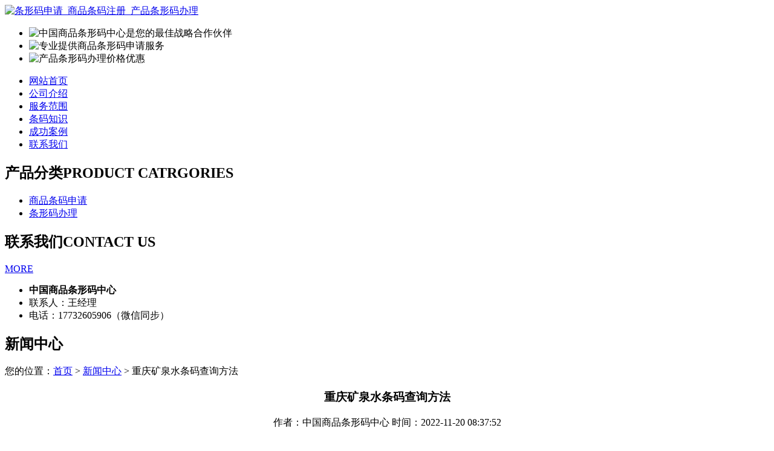

--- FILE ---
content_type: text/html; charset=utf-8
request_url: http://www.lfbolilinpian.com/article/20221117103802.html
body_size: 3967
content:
<!DOCTYPE html PUBLIC "-//W3C//DTD XHTML 1.0 Transitional//EN" "http://www.w3.org/TR/xhtml1/DTD/xhtml1-transitional.dtd">
<html xmlns="http://www.w3.org/1999/xhtml">
<head>
<meta http-equiv="Content-Type" content="text/html; charset=utf-8" />
<title>重庆矿泉水条码查询方法 - 中国商品条形码中心</title>
<link rel="stylesheet" type="text/css" href="http://www.lfbolilinpian.com/templets/default/css/style.css"/>
<script type="text/javascript" src="http://www.lfbolilinpian.com/templets/default/js/jquery00.js"></script>
<script type="text/javascript" src="http://www.lfbolilinpian.com/templets/default/js/s3Slider.js"></script>
</head>
<body>
<div class="wrap"> <div class="tou">
  <div class="toutop">
    <div class="logo"> <a href="http://www.lfbolilinpian.com"><img src="http://www.lfbolilinpian.com/templets/default/images/logo.jpg" alt="条形码申请_商品条码注册_产品条形码办理" /></a> </div>
    <div class="rexian"> </div>
    <div class="clear"></div>
  </div>
</div>
<div class="banner">
  <div id="slider">
    <ul id="sliderContent">
      <li class="sliderImage"> <img src="http://www.lfbolilinpian.com/templets/default/images/banner1.jpg" alt="中国商品条形码中心是您的最佳战略合作伙伴"/> <span class="top"></span> </li>
      <li class="sliderImage"> <img src="http://www.lfbolilinpian.com/templets/default/images/banner2.jpg" alt="专业提供商品条形码申请服务"/> <span class="top"></span> </li>
      <li class="sliderImage"> <img src="http://www.lfbolilinpian.com/templets/default/images/banner3.jpg" alt="产品条形码办理价格优惠"/> <span class="top"></span> </li>
      <div class="clear sliderImage"></div>
    </ul>
  </div>
</div>
<!--banner-->
<ul class="nav">
      <li><a href="http://www.lfbolilinpian.com/" title="网站首页">网站首页</a></li>
    <li><a href="http://www.lfbolilinpian.com/article/about.html" title="公司介绍">公司介绍</a></li>
    <li><a href="http://www.lfbolilinpian.com/category/chanpin/" title="服务范围">服务范围</a></li>
    <li><a href="http://www.lfbolilinpian.com/category/news/" title="条码知识">条码知识</a></li>
    <li><a href="http://www.lfbolilinpian.com/article/anli.html" title="成功案例">成功案例</a></li>
    <li><a href="http://www.lfbolilinpian.com/article/contact.html" title="联系我们">联系我们</a></li>
    <div class="clear"></div>
</ul>  <div class="clear"></div>
  <div class="main"> <div class="left">
  <div class="neiyefenlei">
    <h2><a>产品分类<span>PRODUCT CATRGORIES</span></a></h2>
    <ul>
                        <li><a href="http://www.lfbolilinpian.com/category/sptmsq/">商品条码申请</a></li>
            <li><a href="http://www.lfbolilinpian.com/category/txmbl/">条形码办理</a></li>
                  <div class="clear"></div>
    </ul>
  </div>
  <div class="clear"></div>
  <div class="neiyecontact">
    <div class="title0">
      <h2>联系我们<span>CONTACT US</span></h2>
      <div class="more0"><a href="http://www.lfbolilinpian.com/article/contact.html">MORE</a></div>
      <div class="clear"></div>
    </div>
    <ul>
      <li><b>中国商品条形码中心</b></li>
        <li>联系人：王经理</li>
<li>电话：17732605906（微信同步）</li>
    </ul>
    <div class="clear"></div>
  </div>
</div>    <div class="right">
      <div class="company">
        <div class="title">
          <h2>新闻中心</h2>
          <div class="weizhi">您的位置：<a href="http://www.lfbolilinpian.com">首页</a> > <a href="http://www.lfbolilinpian.com/category/news/">新闻中心</a> > 重庆矿泉水条码查询方法</div>
          <div class="clear"></div>
        </div>
        <div class="xinwenjieshao">
          <center>
            <h3>重庆矿泉水条码查询方法</h3>
            <div class="info">作者：中国商品条形码中心  时间：2022-11-20 08:37:52</div>
          </center>
          <p><p>编码与<a href="http://www.lfbolilinpian.com/">商品条码注册</a>的不同点不同点：防伪编码——在包含有关商品信息的同进还包含有关的防伪信息。编码一次使用，只针对一件产品，是隐藏的。商品<a href="http://www.lfbolilinpian.com/">条形码</a>——只包含商品本身的信息，不具备防伪功能。主要用于商品销售和商品流通管理，条形码可多次使用，针对的是一个工厂的一类产品，是公开的。</p><p>条形码是表示各种信息的一种符号、一种手段。需要时，每年商品中的防伪编码也可转换处理相应的条形码来表示，并按数码防伪的要求进行处理，这时的条形码就有了防伪的功能，也就是防伪<a href="http://www.lfbolilinpian.com/">条码</a>。</p><p>终端系统硬件设备：SPT1550/SPT1800终端程序：四大功能模块----顺序巡检、随机巡检、线路查询、统计分析通信程序：完成数据库文件下载到手持终端，现场保存的数据上传到计算机系统并已数据库格式保存。终端工作流程软件功能1、采集巡检人员的工作信息。扫描巡检人员ID，自动记录为本次巡检人2、查询、打印巡检人员、巡检点、巡检线路、设备巡键情况。可查询本次巡检人员、巡检点、巡检线路3、设备巡检可分为正常巡检和随机巡检。正常巡检要求严格按巡检顺序执行，遇错则报警。统计漏检信息。随机巡检更该巡检顺序，不统计漏检信息。重复扫描自动报警。</p><p>今天，有客户咨询商品条码注册打印软件能否实现用1到6的数字不停的循环打印？当然可以。说了大概的方法，可能是操作不正确，效果没有做出来，今天就以1到6的数字为例，为大家演示下循环打印的步骤：打开条码打印软件，新建标签之后，点击软件左侧的实心A按钮，在画布上绘制一个普通文本对象，双击普通文本，在图形属性-数据源中，点击修改按钮，数据对象类型选择序列生成，开始字符串为0，点击添加。</p><p>在右侧的处理方法中，点击+号按钮，处理方法类型选择脚本编程，点击添加。在点击+号按钮，处理方法类型选择丢弃位置选择右端，长度为2。点击添加-确定。设置好之后，可以点击软件上方工具栏中的打印预览按钮，看下预览下效果，是不是很简单，快来试试吧。预览没有问题的话，可以直接连接打印机进行打印，也可以输出PDF文档。条码打印软件支持多种处理方法类型，这里就不再详细的描述了，感兴趣的朋友，可以下载条码打印软件，自己动手尝试。</p><p>为了规范商品管理，现在商品使用商品条码注册成为了一个必要选择，但是仍然有大部分企业家不清楚如何规范使用商品条码，并且会疑惑，进口的产品要如何使用商品条码，使用哪里的条码？其实进口产品既可以使用该产品境外生产商注册的商品条码，也可以使用国内经销企业或者代理商注册的厂商识别代码及相应的商品条码。一般情况下，会要求产品上使用委托方的条码。这是因为委托方基本都是产品的销售方，使用委托方条码便于产品的识别、结算以及后期的追溯。</p><p><br/></p></p>
          <div class="clear">&nbsp;</div>
          <div>                         <p>上一篇：<a href="http://www.lfbolilinpian.com/article/20221117103254.html">广东金属条形码申请流程介绍</a></p>
                                                <p>下一篇：<a href="http://www.lfbolilinpian.com/article/20221117103831.html">吉林一维条码管理办法</a></p>
             </div>
          <div class="clear"></div>
        </div>
      </div>
      <div class="company">
        <div class="title">
          <h2>最新文章</h2>
          <div class="clear"></div>
        </div>
        <ul class="xinwenzixun">
                                  <li><a href="http://www.lfbolilinpian.com/article/20241129091404.html" title="辽宁酒水条形码申请费用全面指南" target="_blank">辽宁酒水条形码申请费用全面指南</a><span>[ 2024-12-29 ]</span></li>
                        <li><a href="http://www.lfbolilinpian.com/article/20241129091353.html" title="辽宁酒水条形码申请费用详解" target="_blank">辽宁酒水条形码申请费用详解</a><span>[ 2024-12-29 ]</span></li>
                        <li><a href="http://www.lfbolilinpian.com/article/20241129091341.html" title="湖南物流条码申请费用全面解析" target="_blank">湖南物流条码申请费用全面解析</a><span>[ 2024-12-29 ]</span></li>
                        <li><a href="http://www.lfbolilinpian.com/article/20241129091330.html" title="湖南物流条码申请费用详细说明" target="_blank">湖南物流条码申请费用详细说明</a><span>[ 2024-12-29 ]</span></li>
                        <li><a href="http://www.lfbolilinpian.com/article/20241129091320.html" title="新疆快递条码查询的全面指南" target="_blank">新疆快递条码查询的全面指南</a><span>[ 2024-12-29 ]</span></li>
                        <li><a href="http://www.lfbolilinpian.com/article/20241129091310.html" title="新疆快递条码查询的便捷方法" target="_blank">新疆快递条码查询的便捷方法</a><span>[ 2024-12-29 ]</span></li>
                    </ul>
      </div>
      <div class="clear"></div>
    </div>
    <div class="clear"></div>
  </div>
</div>
<div class="foot">
  <div class="wrap">
    <p>版权所有：<a href="http://www.lfbolilinpian.com" title="条形码申请_商品条码注册_产品条形码办理">中国商品条形码中心</a>&nbsp;&nbsp;<script>
(function(){
    var bp = document.createElement('script');
    var curProtocol = window.location.protocol.split(':')[0];
    if (curProtocol === 'https') {
        bp.src = 'https://zz.bdstatic.com/linksubmit/push.js';
    }
    else {
        bp.src = 'http://push.zhanzhang.baidu.com/push.js';
    }
    var s = document.getElementsByTagName("script")[0];
    s.parentNode.insertBefore(bp, s);
})();
</script>&nbsp;<a href="/sitemap.xml" target="_blank">网站地图</a>&nbsp;&nbsp;技术支持QQ/微信：1766534168</p>
  </div>
</div></body>
</html>